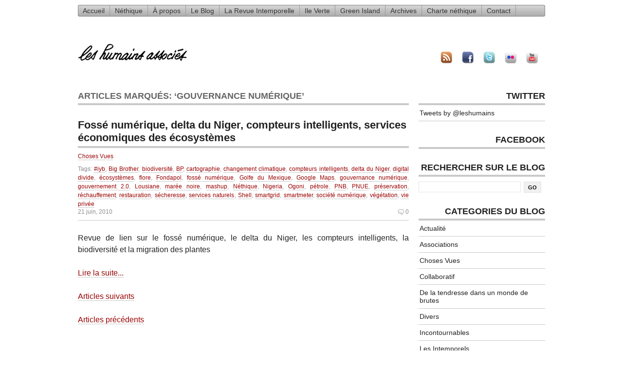

--- FILE ---
content_type: text/html; charset=UTF-8
request_url: http://www.humains-associes.fr/blog/tag/gouvernance-numerique/
body_size: 6512
content:
<!DOCTYPE html PUBLIC "-//W3C//DTD XHTML 1.0 Transitional//EN" "http://www.w3.org/TR/xhtml1/DTD/xhtml1-transitional.dtd">
<html xmlns="http://www.w3.org/1999/xhtml" lang="fr-FR">

	<head profile="http://gmpg.org/xfn/11">
		
		<title>
			gouvernance numérique Archives - Les Humains AssociésLes Humains Associés		</title>

	    <meta http-equiv="content-type" content="text/html; charset=UTF-8" />
		<meta name="description" content="L&#039;humanisme à l&#039;ère numérique" />
		        


		<link rel="stylesheet" type="text/css" href="http://www.humains-associes.fr/blog/wp-content/themes/equilibrium_FR/style.css" media="screen" />
        <!--[if IE 6]>
        <link rel="stylesheet" type="text/css" href="http://www.humains-associes.fr/blog/wp-content/themes/equilibrium_FR/ie6.css" media="screen" />
        <![endif]-->
         <!--[if IE 7]>
        <link rel="stylesheet" type="text/css" href="http://www.humains-associes.fr/blog/wp-content/themes/equilibrium_FR/ie7.css" media="screen" />
        <![endif]-->
		<link rel="alternate" type="application/rss+xml" title="Les Humains Associés RSS Feed" href="https://www.humains-associes.fr/feed/" />
		<link rel="pingback" href="http://www.humains-associes.fr/blog/xmlrpc.php" />

		
<!-- This site is optimized with the Yoast SEO plugin v12.4 - https://yoast.com/wordpress/plugins/seo/ -->
<meta name="robots" content="max-snippet:-1, max-image-preview:large, max-video-preview:-1"/>
<link rel="canonical" href="https://www.humains-associes.fr/blog/tag/gouvernance-numerique/" />
<meta property="og:locale" content="fr_FR" />
<meta property="og:type" content="object" />
<meta property="og:title" content="gouvernance numérique Archives - Les Humains Associés" />
<meta property="og:url" content="https://www.humains-associes.fr/blog/tag/gouvernance-numerique/" />
<meta property="og:site_name" content="Les Humains Associés" />
<meta name="twitter:card" content="summary_large_image" />
<meta name="twitter:title" content="gouvernance numérique Archives - Les Humains Associés" />
<script type='application/ld+json' class='yoast-schema-graph yoast-schema-graph--main'>{"@context":"https://schema.org","@graph":[{"@type":"WebSite","@id":"https://www.humains-associes.fr/#website","url":"https://www.humains-associes.fr/","name":"Les Humains Associ\u00e9s","potentialAction":{"@type":"SearchAction","target":"https://www.humains-associes.fr/?s={search_term_string}","query-input":"required name=search_term_string"}},{"@type":"CollectionPage","@id":"https://www.humains-associes.fr/blog/tag/gouvernance-numerique/#webpage","url":"https://www.humains-associes.fr/blog/tag/gouvernance-numerique/","inLanguage":"fr-FR","name":"gouvernance num\u00e9rique Archives - Les Humains Associ\u00e9s","isPartOf":{"@id":"https://www.humains-associes.fr/#website"}}]}</script>
<!-- / Yoast SEO plugin. -->

<link rel='dns-prefetch' href='//maxcdn.bootstrapcdn.com' />
<link rel='dns-prefetch' href='//s.w.org' />
<link rel="alternate" type="application/rss+xml" title="Les Humains Associés &raquo; Flux de l’étiquette gouvernance numérique" href="https://www.humains-associes.fr/blog/tag/gouvernance-numerique/feed/" />
		<script type="text/javascript">
			window._wpemojiSettings = {"baseUrl":"https:\/\/s.w.org\/images\/core\/emoji\/11\/72x72\/","ext":".png","svgUrl":"https:\/\/s.w.org\/images\/core\/emoji\/11\/svg\/","svgExt":".svg","source":{"concatemoji":"http:\/\/www.humains-associes.fr\/blog\/wp-includes\/js\/wp-emoji-release.min.js?ver=1514118254e7d4b5be4ed49b4fd94c30"}};
			!function(e,a,t){var n,r,o,i=a.createElement("canvas"),p=i.getContext&&i.getContext("2d");function s(e,t){var a=String.fromCharCode;p.clearRect(0,0,i.width,i.height),p.fillText(a.apply(this,e),0,0);e=i.toDataURL();return p.clearRect(0,0,i.width,i.height),p.fillText(a.apply(this,t),0,0),e===i.toDataURL()}function c(e){var t=a.createElement("script");t.src=e,t.defer=t.type="text/javascript",a.getElementsByTagName("head")[0].appendChild(t)}for(o=Array("flag","emoji"),t.supports={everything:!0,everythingExceptFlag:!0},r=0;r<o.length;r++)t.supports[o[r]]=function(e){if(!p||!p.fillText)return!1;switch(p.textBaseline="top",p.font="600 32px Arial",e){case"flag":return s([55356,56826,55356,56819],[55356,56826,8203,55356,56819])?!1:!s([55356,57332,56128,56423,56128,56418,56128,56421,56128,56430,56128,56423,56128,56447],[55356,57332,8203,56128,56423,8203,56128,56418,8203,56128,56421,8203,56128,56430,8203,56128,56423,8203,56128,56447]);case"emoji":return!s([55358,56760,9792,65039],[55358,56760,8203,9792,65039])}return!1}(o[r]),t.supports.everything=t.supports.everything&&t.supports[o[r]],"flag"!==o[r]&&(t.supports.everythingExceptFlag=t.supports.everythingExceptFlag&&t.supports[o[r]]);t.supports.everythingExceptFlag=t.supports.everythingExceptFlag&&!t.supports.flag,t.DOMReady=!1,t.readyCallback=function(){t.DOMReady=!0},t.supports.everything||(n=function(){t.readyCallback()},a.addEventListener?(a.addEventListener("DOMContentLoaded",n,!1),e.addEventListener("load",n,!1)):(e.attachEvent("onload",n),a.attachEvent("onreadystatechange",function(){"complete"===a.readyState&&t.readyCallback()})),(n=t.source||{}).concatemoji?c(n.concatemoji):n.wpemoji&&n.twemoji&&(c(n.twemoji),c(n.wpemoji)))}(window,document,window._wpemojiSettings);
		</script>
		<style type="text/css">
img.wp-smiley,
img.emoji {
	display: inline !important;
	border: none !important;
	box-shadow: none !important;
	height: 1em !important;
	width: 1em !important;
	margin: 0 .07em !important;
	vertical-align: -0.1em !important;
	background: none !important;
	padding: 0 !important;
}
</style>
<link rel='stylesheet' id='simple-share-buttons-adder-font-awesome-css'  href='//maxcdn.bootstrapcdn.com/font-awesome/4.3.0/css/font-awesome.min.css?ver=8.2.6' type='text/css' media='all' />
<script type='text/javascript' src='http://www.humains-associes.fr/blog/wp-includes/js/jquery/jquery.js?ver=1.12.4'></script>
<script type='text/javascript' src='http://www.humains-associes.fr/blog/wp-includes/js/jquery/jquery-migrate.min.js?ver=1.4.1'></script>
<link rel='https://api.w.org/' href='https://www.humains-associes.fr/wp-json/' />
<link rel="EditURI" type="application/rsd+xml" title="RSD" href="https://www.humains-associes.fr/blog/xmlrpc.php?rsd" />
<link rel="wlwmanifest" type="application/wlwmanifest+xml" href="http://www.humains-associes.fr/blog/wp-includes/wlwmanifest.xml" /> 


	</head>

	<body>
<div id="fb-root"></div>
<script>(function(d, s, id) {
  var js, fjs = d.getElementsByTagName(s)[0];
  if (d.getElementById(id)) return;
  js = d.createElement(s); js.id = id;
  js.src = "//connect.facebook.net/en_US/all.js#xfbml=1&appId=268100816544656";
  fjs.parentNode.insertBefore(js, fjs);
}(document, 'script', 'facebook-jssdk'));</script>
<div id="page-wrap">
	<div id="navbarha">
<ul>
<li><a href="https://www.humains-associes.fr">Accueil</a></li>
<!-- <li><a href="https://www.humains-associes.fr/HA.Revues.intemporelles.html">La Revue Intemporelle</a></li>
<li><a href="https://www.humains-associes.fr/humanews/">HumaNews (beta)</a></li>
<li><a href="https://www.humains-associes.fr/HA.HomePage.html">Archives</a></li> -->
<li class="page_item page-item-271"><a href="https://www.humains-associes.fr/nethique/">Néthique</a></li>
<li class="page_item page-item-2"><a href="https://www.humains-associes.fr/a-propos/">À propos</a></li>
<li class="page_item page-item-322 current_page_parent"><a href="https://www.humains-associes.fr/blog/">Le Blog</a></li>
<li class="page_item page-item-293"><a href="https://www.humains-associes.fr/la-revue-intemporelle/">La Revue Intemporelle</a></li>
<li class="page_item page-item-167"><a href="https://www.humains-associes.fr/ile-verte/">Ile Verte</a></li>
<li class="page_item page-item-186"><a href="https://www.humains-associes.fr/green-island/">Green Island</a></li>
<li class="page_item page-item-294"><a href="https://www.humains-associes.fr/archives/">Archives</a></li>
<li class="page_item page-item-325"><a href="https://www.humains-associes.fr/charte-nethique/">Charte néthique</a></li>
<li class="page_item page-item-300"><a href="https://www.humains-associes.fr/contact/">Contact</a></li>
</ul>
</div>
    <div class="clear"></div>
    <div id="top">
		<h1 class="logo"><a href="https://www.humains-associes.fr/"><img src="https://www.humains-associes.fr/images/menu/signature.gif" alt="Les Humains Associés" width="224" 
height="36" /><span> Les Humains Associés</span></a></h1>
		
		<ul id="nav">
		<a href="http://feeds2.feedburner.com/leshumains/"><img src="http://www.humains-associes.fr/blog/wp-content/themes/equilibrium_FR/icons/feed.png" width="24" height="24"></a>
		
		<a href="http://www.facebook.com/pages/Les-Humains-Associes/67537539503"><img src="http://www.humains-associes.fr/blog/wp-content/themes/equilibrium_FR/icons/facebook.png" width="24" height="24"></a>
		
		<a href="http://twitter.com/leshumains"><img src="http://www.humains-associes.fr/blog/wp-content/themes/equilibrium_FR/icons/twitter.png" width="24" height="24"></a>

		<a href="http://www.flickr.com/photos/leshumains/"><img src="http://www.humains-associes.fr/blog/wp-content/themes/equilibrium_FR/icons/flickr.png" width="24" height="24"></a>
		
		<a href="http://www.youtube.com/user/leshumains"><img src="http://www.humains-associes.fr/blog/wp-content/themes/equilibrium_FR/icons/youtube.png" width="24" height="24"></a>
		
		</ul>
        </div>
    <div class="clear"></div>
<div class="content">
		
						<h2>Articles marqu&eacute;s: &#8216;gouvernance numérique&#8217;</h2>
		
		
		<div class="post" id="post-2531">
			<h3><a href="https://www.humains-associes.fr/blog/2010/06/21/choses-vues-130610/" title="Fossé numérique, delta du Niger, compteurs intelligents, services économiques des écosystèmes">Fossé numérique, delta du Niger, compteurs intelligents, services économiques des écosystèmes</a></h3>
            <div class="postMeta-post">
            
            
            <span class="post-category"><p><a href="https://www.humains-associes.fr/blog/categorie/actualite/chosesvues/" rel="category tag">Choses Vues</a></p></span> 
			<span class="post-tags"><p>Tags: <a href="https://www.humains-associes.fr/blog/tag/iyb/" rel="tag">#iyb</a>, <a href="https://www.humains-associes.fr/blog/tag/big-brother/" rel="tag">Big Brother</a>, <a href="https://www.humains-associes.fr/blog/tag/biodiversite/" rel="tag">biodiversité</a>, <a href="https://www.humains-associes.fr/blog/tag/bp/" rel="tag">BP</a>, <a href="https://www.humains-associes.fr/blog/tag/cartographie/" rel="tag">cartographie</a>, <a href="https://www.humains-associes.fr/blog/tag/changement-climatique/" rel="tag">changement climatique</a>, <a href="https://www.humains-associes.fr/blog/tag/compteurs-intelligents/" rel="tag">compteurs intelligents</a>, <a href="https://www.humains-associes.fr/blog/tag/delta-du-niger/" rel="tag">delta du Niger</a>, <a href="https://www.humains-associes.fr/blog/tag/digital-divide/" rel="tag">digital divide</a>, <a href="https://www.humains-associes.fr/blog/tag/ecosystemes/" rel="tag">écosystèmes</a>, <a href="https://www.humains-associes.fr/blog/tag/flore/" rel="tag">flore</a>, <a href="https://www.humains-associes.fr/blog/tag/fondapol/" rel="tag">Fondapol</a>, <a href="https://www.humains-associes.fr/blog/tag/fosse-numerique/" rel="tag">fossé numérique</a>, <a href="https://www.humains-associes.fr/blog/tag/golfe-du-mexique/" rel="tag">Golfe du Mexique</a>, <a href="https://www.humains-associes.fr/blog/tag/google-maps/" rel="tag">Google Maps</a>, <a href="https://www.humains-associes.fr/blog/tag/gouvernance-numerique/" rel="tag">gouvernance numérique</a>, <a href="https://www.humains-associes.fr/blog/tag/gouvernement-20/" rel="tag">gouvernement 2.0</a>, <a href="https://www.humains-associes.fr/blog/tag/lousiane/" rel="tag">Lousiane</a>, <a href="https://www.humains-associes.fr/blog/tag/maree-noire/" rel="tag">marée noire</a>, <a href="https://www.humains-associes.fr/blog/tag/mashup/" rel="tag">mashup</a>, <a href="https://www.humains-associes.fr/blog/tag/nethique/" rel="tag">Néthique</a>, <a href="https://www.humains-associes.fr/blog/tag/nigeria/" rel="tag">Nigeria</a>, <a href="https://www.humains-associes.fr/blog/tag/ogoni/" rel="tag">Ogoni</a>, <a href="https://www.humains-associes.fr/blog/tag/petrole/" rel="tag">pétrole</a>, <a href="https://www.humains-associes.fr/blog/tag/pnb/" rel="tag">PNB</a>, <a href="https://www.humains-associes.fr/blog/tag/pnue/" rel="tag">PNUE</a>, <a href="https://www.humains-associes.fr/blog/tag/preservation/" rel="tag">préservation</a>, <a href="https://www.humains-associes.fr/blog/tag/rechauffement/" rel="tag">réchauffement</a>, <a href="https://www.humains-associes.fr/blog/tag/restauration/" rel="tag">restauration</a>, <a href="https://www.humains-associes.fr/blog/tag/secheresse/" rel="tag">sécheresse</a>, <a href="https://www.humains-associes.fr/blog/tag/services-naturels/" rel="tag">services naturels</a>, <a href="https://www.humains-associes.fr/blog/tag/shell/" rel="tag">Shell</a>, <a href="https://www.humains-associes.fr/blog/tag/smartgrid/" rel="tag">smartgrid</a>, <a href="https://www.humains-associes.fr/blog/tag/smartmeter/" rel="tag">smartmeter</a>, <a href="https://www.humains-associes.fr/blog/tag/societe-numerique/" rel="tag">société numérique</a>, <a href="https://www.humains-associes.fr/blog/tag/vegetation/" rel="tag">végétation</a>, <a href="https://www.humains-associes.fr/blog/tag/vie-privee/" rel="tag">vie privée</a></p></span> 
            <div class="clear"></div>
            
            <span class="date">21 juin, 2010</span>
            <span class="comments"><a href="https://www.humains-associes.fr/blog/2010/06/21/choses-vues-130610/#respond">0</a></a></span>
            <div class="clear"></div>
            

            </div> 
            
<p>Revue de lien sur le fossé numérique, le delta du Niger, les compteurs intelligents, la biodiversité et la migration des plantes</p>
<p class="moretext"><a href="https://www.humains-associes.fr/blog/2010/06/21/choses-vues-130610/">Lire la suite...</a></p>
	 			<p></p>
            <p><a href="https://www.humains-associes.fr/blog/2010/07/08/choses-vues-200610/" rel="next">Articles suivants</a></p>
			<p><a href="https://www.humains-associes.fr/blog/2010/06/14/choses-vues-060610/" rel="prev">Articles pr&eacute;c&eacute;dents</a></p>
		</div>

	</div>
		<div id="sidebar">
        <ul>

<li>
<h2>Twitter</h2>
<ul id="twitter_update_list"></ul>
<!-- <a style="display:inline;padding:0;" href="http://twitter.com/leshumains"><img src="http://www.humains-associes.fr/blog/wp-content/themes/equilibrium_FR/images/twitter_logo-ha.jpg" width="260" height="20"></a> -->

<a class="twitter-timeline" href="https://twitter.com/leshumains" data-widget-id="460836385239207937">Tweets by @leshumains</a>
<script>!function(d,s,id){var js,fjs=d.getElementsByTagName(s)[0],p=/^http:/.test(d.location)?'http':'https';if(!d.getElementById(id)){js=d.createElement(s);js.id=id;js.src=p+"://platform.twitter.com/widgets.js";fjs.parentNode.insertBefore(js,fjs);}}(document,"script","twitter-wjs");</script>
</li>

<li>
<h2>Facebook</h2>
<div id="fb-root"></div><script src="http://connect.facebook.net/fr_FR/all.js#xfbml=1"></script><fb:like-box href="http://www.facebook.com/pages/Les-Humains-Associés/67537539503" width="260" show_faces="true" stream="false" header="true"></fb:like-box></li>
<p>
			
		<li><h2>Rechercher sur le blog</h2>
		<form method="get" id="searchform" action="https://www.humains-associes.fr/">
	<input type="text" value="" name="s" id="s" />
	<input type="submit" id="searchsubmit" value="Go" />
    <div class="clear"></div>
</form>


<div class="clear"></div></li>
<!--
<li>
<h2>#cop15</h2>

<object classid="clsid:d27cdb6e-ae6d-11cf-96b8-444553540000" codebase="http://download.macromedia.com/pub/shockwave/cabs/flash/swflash.cab#version=8,0,0,0" width="260" height="136" id="cop15_countdown_mini" align="middle">
    <param name="allowScriptAccess" value="sameDomain" />
    <param name="allowFullScreen" value="false" />
    <param name="movie" value="http://unfccc.int/files/inc/graphics/application/x-shockwave-flash/cop15_countdown_mini.swf" /><param name="quality" value="high" /><param name="bgcolor" value="#000000" />	
    <embed src="http://unfccc.int/files/inc/graphics/application/x-shockwave-flash/cop15_countdown_mini.swf" quality="high" bgcolor="#000000" width="260" height="136" name="cop15_countdown_mini" align="middle" allowScriptAccess="sameDomain" allowFullScreen="false" type="application/x-shockwave-flash" pluginspage="http://www.macromedia.com/go/getflashplayer" />    
  </object>
<a href="http://search.twitter.com/search?q=%23cop15">#cop15 sur twitter</a>
</li>
-->
<li class="categories"><h2>Categories du blog</h2><ul>	<li class="cat-item cat-item-6"><a href="https://www.humains-associes.fr/blog/categorie/actualite/" >Actualité</a>
<ul class='children'>
	<li class="cat-item cat-item-13"><a href="https://www.humains-associes.fr/blog/categorie/actualite/associations/" >Associations</a>
</li>
	<li class="cat-item cat-item-686"><a href="https://www.humains-associes.fr/blog/categorie/actualite/chosesvues/" >Choses Vues</a>
</li>
</ul>
</li>
	<li class="cat-item cat-item-14"><a href="https://www.humains-associes.fr/blog/categorie/collaboratif/" >Collaboratif</a>
</li>
	<li class="cat-item cat-item-4"><a href="https://www.humains-associes.fr/blog/categorie/de-la-tendresse-dans-un-monde-de-brutes/" title="Quelques bonnes nouvelles pour des temps difficiles…">De la tendresse dans un monde de brutes</a>
</li>
	<li class="cat-item cat-item-2"><a href="https://www.humains-associes.fr/blog/categorie/divers/" >Divers</a>
</li>
	<li class="cat-item cat-item-3"><a href="https://www.humains-associes.fr/blog/categorie/incontournables/" >Incontournables</a>
</li>
	<li class="cat-item cat-item-5"><a href="https://www.humains-associes.fr/blog/categorie/les-intemporels/" >Les Intemporels</a>
</li>
	<li class="cat-item cat-item-8"><a href="https://www.humains-associes.fr/blog/categorie/multilingue/" >Multilingue</a>
<ul class='children'>
	<li class="cat-item cat-item-10"><a href="https://www.humains-associes.fr/blog/categorie/multilingue/deutsch/" >Deutsch</a>
</li>
	<li class="cat-item cat-item-7"><a href="https://www.humains-associes.fr/blog/categorie/multilingue/english/" >English</a>
</li>
	<li class="cat-item cat-item-9"><a href="https://www.humains-associes.fr/blog/categorie/multilingue/espanol/" >Español</a>
</li>
	<li class="cat-item cat-item-12"><a href="https://www.humains-associes.fr/blog/categorie/multilingue/italiano/" >Italiano</a>
</li>
	<li class="cat-item cat-item-11"><a href="https://www.humains-associes.fr/blog/categorie/multilingue/portugues/" >Português</a>
</li>
</ul>
</li>
	<li class="cat-item cat-item-22"><a href="https://www.humains-associes.fr/blog/categorie/nethique/" >Néthique</a>
</li>
	<li class="cat-item cat-item-1"><a href="https://www.humains-associes.fr/blog/categorie/non-classe/" >Non classé</a>
</li>
	<li class="cat-item cat-item-15"><a href="https://www.humains-associes.fr/blog/categorie/podcast/" >Podcast</a>
</li>
	<li class="cat-item cat-item-21"><a href="https://www.humains-associes.fr/blog/categorie/revue-de-presse/" >Revue de presse</a>
</li>
	<li class="cat-item cat-item-17"><a href="https://www.humains-associes.fr/blog/categorie/second-life/" >Second Life</a>
<ul class='children'>
	<li class="cat-item cat-item-20"><a href="https://www.humains-associes.fr/blog/categorie/second-life/conferences/" >Conférences</a>
</li>
	<li class="cat-item cat-item-23"><a href="https://www.humains-associes.fr/blog/categorie/second-life/ilot-des-droits-de-lhomme/" >Ilot des Droits de l&#039;Homme</a>
</li>
	<li class="cat-item cat-item-19"><a href="https://www.humains-associes.fr/blog/categorie/second-life/landmarks/" title="les lieux sélectionnés par Les Humains Associés dans Second Life">Landmarks</a>
</li>
</ul>
</li>
	<li class="cat-item cat-item-16"><a href="https://www.humains-associes.fr/blog/categorie/solidarites/" >Solidarités</a>
</li>
	<li class="cat-item cat-item-34"><a href="https://www.humains-associes.fr/blog/categorie/videos/" >Vidéos</a>
</li>
</ul></li>
		<li><h2>Articles r&eacute;cents du blog</h2>
				<ul>
												<li><span class="title"><a href="https://www.humains-associes.fr/blog/2025/07/01/de-lurgence-de-defendre-notre-planete-et-nos-valeurs/" title="De l’urgence de défendre notre planète et nos valeurs">De l’urgence de défendre notre planète et nos valeurs</a></span>
				</li>
								<li><span class="title"><a href="https://www.humains-associes.fr/blog/2016/01/17/les-humains-associes-fluctuat-nec-mergitur/" title="Les Humains Associés : Fluctuat nec mergitur">Les Humains Associés : Fluctuat nec mergitur</a></span>
				</li>
								<li><span class="title"><a href="https://www.humains-associes.fr/blog/2016/01/17/extended-version-de-human-de-yann-arthus-bertrand/" title="Extended version de « Human » de Yann Arthus-Bertrand">Extended version de « Human » de Yann Arthus-Bertrand</a></span>
				</li>
								<li><span class="title"><a href="https://www.humains-associes.fr/blog/2016/01/17/evolution-du-visage-de-lhomme/" title="Evolution du visage de l&rsquo;homme">Evolution du visage de l&rsquo;homme</a></span>
				</li>
								</ul>
			</li>

		<li><h2>Commentaires r&eacute;cents</h2>
			<ul id="recent_comments">
				
<li><span class='title comment_excerpt'><a href="https://www.humains-associes.fr/blog/2006/01/26/les-beaux-et-les-normaux/#comment-109966" title="dans Les beaux et les normaux">Je suis normal, mais même avec l'influence des médias, je n'ai pas envie de deve...</a></span>
<li><span class='title comment_excerpt'><a href="https://www.humains-associes.fr/blog/2014/05/05/elections-europeennes-2014/#comment-109761" title="dans Élections Européennes 2014 - Aux Urnes, citoyens !">Des messages, des actions et des perspectives toujours justes, pertinentes et de...</a></span>
<li><span class='title comment_excerpt'><a href="https://www.humains-associes.fr/blog/2006/01/31/levolution-de-la-conscience/#comment-109757" title="dans L'Évolution de la conscience">Bonjour, 

Je suis actuellement à la recherche de cet ouvrage de Robert Ornste...</a></span>
<li><span class='title comment_excerpt'><a href="https://www.humains-associes.fr/blog/2006/03/31/equipe-de-traduction-collaborative-et-benevole-des-humains-associes/#comment-109752" title="dans Équipe de traduction collaborative et bénévole des Humains Associés">Bonjour, je m'appelle Nathalia, je suis colombienne et maintenant je fais un mas...</a></span>			</ul> <!-- END -->
			</li>
	
					</ul>
        </div> <div class="clear"></div>
<div class="push"></div>
</div> <!--Page Wrap-->	
        <div id="footer">
        <p class="floatLeft">1995-2014 Les Humains Associés | <a href="https://www.humains-associes.fr/feed/">Articles (RSS)</a> | <a href="https://www.humains-associes.fr/comments/feed/">Commentaires (RSS)</a>.</p>
        <p class="floatRight"><a href="http://madebyon.com/">Made By On</a></p>
        <div class="push"></div>
<script type='text/javascript' src='http://www.humains-associes.fr/blog/wp-content/plugins/simple-share-buttons-adder/js/ssba.js?ver=1654305940'></script>
<script type='text/javascript'>
Main.boot( [] );
</script>
<script type='text/javascript' src='http://www.humains-associes.fr/blog/wp-content/plugins/lazy-load/js/jquery.sonar.min.js?ver=0.6.1'></script>
<script type='text/javascript' src='http://www.humains-associes.fr/blog/wp-content/plugins/lazy-load/js/lazy-load.js?ver=0.6.1'></script>
<script type='text/javascript' src='http://www.humains-associes.fr/blog/wp-includes/js/wp-embed.min.js?ver=1514118254e7d4b5be4ed49b4fd94c30'></script>
</div>
	</body>

</html>